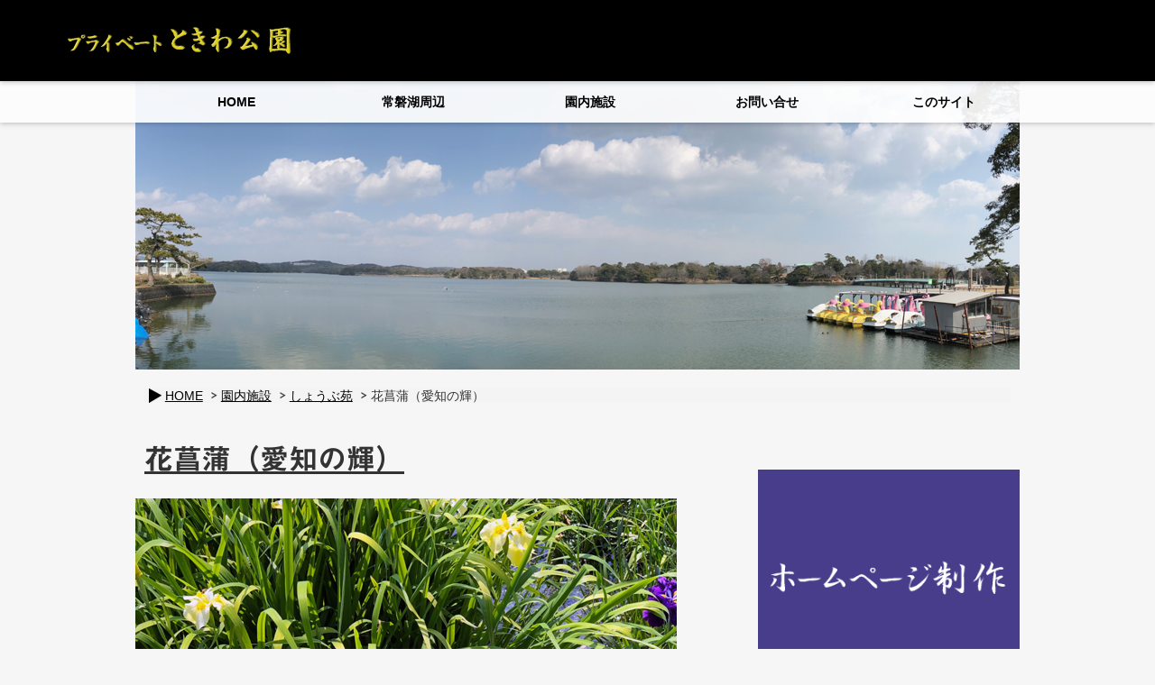

--- FILE ---
content_type: text/html; charset=UTF-8
request_url: https://homepage-material.com/2018/06/10/%E3%81%97%E3%82%87%E3%81%86%E3%81%B6%E8%8B%91027/
body_size: 40067
content:
<!DOCTYPE html>
<html lang="ja">
    <head>
        <meta charset="UTF-8" />


<!-- Google Tag Manager -->
<script>(function(w,d,s,l,i){w[l]=w[l]||[];w[l].push({'gtm.start':
new Date().getTime(),event:'gtm.js'});var f=d.getElementsByTagName(s)[0],
j=d.createElement(s),dl=l!='dataLayer'?'&l='+l:'';j.async=true;j.src=
'https://www.googletagmanager.com/gtm.js?id='+i+dl;f.parentNode.insertBefore(j,f);
})(window,document,'script','dataLayer','GTM-TCCPBR4J');</script>
<!-- End Google Tag Manager -->


        <meta name="description" content="撮影：2018/06/02 ときわ公園の「花菖蒲（愛知の輝）」のスナップ写真です。" />

<!-- WP SiteManager OGP Tags -->
<meta property="og:title" content="花菖蒲（愛知の輝）" />
<meta property="og:type" content="article" />
<meta property="og:url" content="https://homepage-material.com/2018/06/10/%e3%81%97%e3%82%87%e3%81%86%e3%81%b6%e8%8b%91027/" />
<meta property="og:description" content="撮影：2018/06/02 ときわ公園の「花菖蒲（愛知の輝）」のスナップ写真です。" />
<meta property="og:site_name" content="プライベート ときわ公園" />
<meta property="og:image" content="https://homepage-material.com/wp-content/uploads/2018/06/e75e4bfee70695f2b071647e5ea1034d.png" />

<!-- WP SiteManager Twitter Cards Tags -->
<meta name="twitter:title" content="花菖蒲（愛知の輝）" />
<meta name="twitter:url" content="https://homepage-material.com/2018/06/10/%e3%81%97%e3%82%87%e3%81%86%e3%81%b6%e8%8b%91027/" />
<meta name="twitter:description" content="撮影：2018/06/02 ときわ公園の「花菖蒲（愛知の輝）」のスナップ写真です。" />
<meta name="twitter:card" content="summary" />
<meta name="twitter:image" content="https://homepage-material.com/wp-content/uploads/2018/06/e75e4bfee70695f2b071647e5ea1034d.png" />
<title>花菖蒲（愛知の輝） ～ プライベート ときわ公園</title>
<meta name='robots' content='max-image-preview:large' />
	<style>img:is([sizes="auto" i], [sizes^="auto," i]) { contain-intrinsic-size: 3000px 1500px }</style>
	<link rel='dns-prefetch' href='//webfonts.sakura.ne.jp' />
<script type="text/javascript">
/* <![CDATA[ */
window._wpemojiSettings = {"baseUrl":"https:\/\/s.w.org\/images\/core\/emoji\/16.0.1\/72x72\/","ext":".png","svgUrl":"https:\/\/s.w.org\/images\/core\/emoji\/16.0.1\/svg\/","svgExt":".svg","source":{"concatemoji":"https:\/\/homepage-material.com\/wp-includes\/js\/wp-emoji-release.min.js?ver=6.8.3"}};
/*! This file is auto-generated */
!function(s,n){var o,i,e;function c(e){try{var t={supportTests:e,timestamp:(new Date).valueOf()};sessionStorage.setItem(o,JSON.stringify(t))}catch(e){}}function p(e,t,n){e.clearRect(0,0,e.canvas.width,e.canvas.height),e.fillText(t,0,0);var t=new Uint32Array(e.getImageData(0,0,e.canvas.width,e.canvas.height).data),a=(e.clearRect(0,0,e.canvas.width,e.canvas.height),e.fillText(n,0,0),new Uint32Array(e.getImageData(0,0,e.canvas.width,e.canvas.height).data));return t.every(function(e,t){return e===a[t]})}function u(e,t){e.clearRect(0,0,e.canvas.width,e.canvas.height),e.fillText(t,0,0);for(var n=e.getImageData(16,16,1,1),a=0;a<n.data.length;a++)if(0!==n.data[a])return!1;return!0}function f(e,t,n,a){switch(t){case"flag":return n(e,"\ud83c\udff3\ufe0f\u200d\u26a7\ufe0f","\ud83c\udff3\ufe0f\u200b\u26a7\ufe0f")?!1:!n(e,"\ud83c\udde8\ud83c\uddf6","\ud83c\udde8\u200b\ud83c\uddf6")&&!n(e,"\ud83c\udff4\udb40\udc67\udb40\udc62\udb40\udc65\udb40\udc6e\udb40\udc67\udb40\udc7f","\ud83c\udff4\u200b\udb40\udc67\u200b\udb40\udc62\u200b\udb40\udc65\u200b\udb40\udc6e\u200b\udb40\udc67\u200b\udb40\udc7f");case"emoji":return!a(e,"\ud83e\udedf")}return!1}function g(e,t,n,a){var r="undefined"!=typeof WorkerGlobalScope&&self instanceof WorkerGlobalScope?new OffscreenCanvas(300,150):s.createElement("canvas"),o=r.getContext("2d",{willReadFrequently:!0}),i=(o.textBaseline="top",o.font="600 32px Arial",{});return e.forEach(function(e){i[e]=t(o,e,n,a)}),i}function t(e){var t=s.createElement("script");t.src=e,t.defer=!0,s.head.appendChild(t)}"undefined"!=typeof Promise&&(o="wpEmojiSettingsSupports",i=["flag","emoji"],n.supports={everything:!0,everythingExceptFlag:!0},e=new Promise(function(e){s.addEventListener("DOMContentLoaded",e,{once:!0})}),new Promise(function(t){var n=function(){try{var e=JSON.parse(sessionStorage.getItem(o));if("object"==typeof e&&"number"==typeof e.timestamp&&(new Date).valueOf()<e.timestamp+604800&&"object"==typeof e.supportTests)return e.supportTests}catch(e){}return null}();if(!n){if("undefined"!=typeof Worker&&"undefined"!=typeof OffscreenCanvas&&"undefined"!=typeof URL&&URL.createObjectURL&&"undefined"!=typeof Blob)try{var e="postMessage("+g.toString()+"("+[JSON.stringify(i),f.toString(),p.toString(),u.toString()].join(",")+"));",a=new Blob([e],{type:"text/javascript"}),r=new Worker(URL.createObjectURL(a),{name:"wpTestEmojiSupports"});return void(r.onmessage=function(e){c(n=e.data),r.terminate(),t(n)})}catch(e){}c(n=g(i,f,p,u))}t(n)}).then(function(e){for(var t in e)n.supports[t]=e[t],n.supports.everything=n.supports.everything&&n.supports[t],"flag"!==t&&(n.supports.everythingExceptFlag=n.supports.everythingExceptFlag&&n.supports[t]);n.supports.everythingExceptFlag=n.supports.everythingExceptFlag&&!n.supports.flag,n.DOMReady=!1,n.readyCallback=function(){n.DOMReady=!0}}).then(function(){return e}).then(function(){var e;n.supports.everything||(n.readyCallback(),(e=n.source||{}).concatemoji?t(e.concatemoji):e.wpemoji&&e.twemoji&&(t(e.twemoji),t(e.wpemoji)))}))}((window,document),window._wpemojiSettings);
/* ]]> */
</script>
<link rel='stylesheet' id='responsive-slider-css' href='https://homepage-material.com/wp-content/plugins/responsive-slider/css/responsive-slider.css?ver=0.1' type='text/css' media='all' />
<style id='wp-emoji-styles-inline-css' type='text/css'>

	img.wp-smiley, img.emoji {
		display: inline !important;
		border: none !important;
		box-shadow: none !important;
		height: 1em !important;
		width: 1em !important;
		margin: 0 0.07em !important;
		vertical-align: -0.1em !important;
		background: none !important;
		padding: 0 !important;
	}
</style>
<link rel='stylesheet' id='wp-block-library-css' href='https://homepage-material.com/wp-includes/css/dist/block-library/style.min.css?ver=6.8.3' type='text/css' media='all' />
<style id='classic-theme-styles-inline-css' type='text/css'>
/*! This file is auto-generated */
.wp-block-button__link{color:#fff;background-color:#32373c;border-radius:9999px;box-shadow:none;text-decoration:none;padding:calc(.667em + 2px) calc(1.333em + 2px);font-size:1.125em}.wp-block-file__button{background:#32373c;color:#fff;text-decoration:none}
</style>
<link rel='stylesheet' id='swiper-css' href='https://homepage-material.com/wp-content/plugins/liquid-blocks/css/swiper-bundle.min.css?ver=6.8.3' type='text/css' media='all' />
<link rel='stylesheet' id='liquid-blocks-css' href='https://homepage-material.com/wp-content/plugins/liquid-blocks/css/block.css?ver=1.3.3' type='text/css' media='all' />
<style id='global-styles-inline-css' type='text/css'>
:root{--wp--preset--aspect-ratio--square: 1;--wp--preset--aspect-ratio--4-3: 4/3;--wp--preset--aspect-ratio--3-4: 3/4;--wp--preset--aspect-ratio--3-2: 3/2;--wp--preset--aspect-ratio--2-3: 2/3;--wp--preset--aspect-ratio--16-9: 16/9;--wp--preset--aspect-ratio--9-16: 9/16;--wp--preset--color--black: #000000;--wp--preset--color--cyan-bluish-gray: #abb8c3;--wp--preset--color--white: #ffffff;--wp--preset--color--pale-pink: #f78da7;--wp--preset--color--vivid-red: #cf2e2e;--wp--preset--color--luminous-vivid-orange: #ff6900;--wp--preset--color--luminous-vivid-amber: #fcb900;--wp--preset--color--light-green-cyan: #7bdcb5;--wp--preset--color--vivid-green-cyan: #00d084;--wp--preset--color--pale-cyan-blue: #8ed1fc;--wp--preset--color--vivid-cyan-blue: #0693e3;--wp--preset--color--vivid-purple: #9b51e0;--wp--preset--gradient--vivid-cyan-blue-to-vivid-purple: linear-gradient(135deg,rgba(6,147,227,1) 0%,rgb(155,81,224) 100%);--wp--preset--gradient--light-green-cyan-to-vivid-green-cyan: linear-gradient(135deg,rgb(122,220,180) 0%,rgb(0,208,130) 100%);--wp--preset--gradient--luminous-vivid-amber-to-luminous-vivid-orange: linear-gradient(135deg,rgba(252,185,0,1) 0%,rgba(255,105,0,1) 100%);--wp--preset--gradient--luminous-vivid-orange-to-vivid-red: linear-gradient(135deg,rgba(255,105,0,1) 0%,rgb(207,46,46) 100%);--wp--preset--gradient--very-light-gray-to-cyan-bluish-gray: linear-gradient(135deg,rgb(238,238,238) 0%,rgb(169,184,195) 100%);--wp--preset--gradient--cool-to-warm-spectrum: linear-gradient(135deg,rgb(74,234,220) 0%,rgb(151,120,209) 20%,rgb(207,42,186) 40%,rgb(238,44,130) 60%,rgb(251,105,98) 80%,rgb(254,248,76) 100%);--wp--preset--gradient--blush-light-purple: linear-gradient(135deg,rgb(255,206,236) 0%,rgb(152,150,240) 100%);--wp--preset--gradient--blush-bordeaux: linear-gradient(135deg,rgb(254,205,165) 0%,rgb(254,45,45) 50%,rgb(107,0,62) 100%);--wp--preset--gradient--luminous-dusk: linear-gradient(135deg,rgb(255,203,112) 0%,rgb(199,81,192) 50%,rgb(65,88,208) 100%);--wp--preset--gradient--pale-ocean: linear-gradient(135deg,rgb(255,245,203) 0%,rgb(182,227,212) 50%,rgb(51,167,181) 100%);--wp--preset--gradient--electric-grass: linear-gradient(135deg,rgb(202,248,128) 0%,rgb(113,206,126) 100%);--wp--preset--gradient--midnight: linear-gradient(135deg,rgb(2,3,129) 0%,rgb(40,116,252) 100%);--wp--preset--font-size--small: 13px;--wp--preset--font-size--medium: 20px;--wp--preset--font-size--large: 36px;--wp--preset--font-size--x-large: 42px;--wp--preset--spacing--20: 0.44rem;--wp--preset--spacing--30: 0.67rem;--wp--preset--spacing--40: 1rem;--wp--preset--spacing--50: 1.5rem;--wp--preset--spacing--60: 2.25rem;--wp--preset--spacing--70: 3.38rem;--wp--preset--spacing--80: 5.06rem;--wp--preset--shadow--natural: 6px 6px 9px rgba(0, 0, 0, 0.2);--wp--preset--shadow--deep: 12px 12px 50px rgba(0, 0, 0, 0.4);--wp--preset--shadow--sharp: 6px 6px 0px rgba(0, 0, 0, 0.2);--wp--preset--shadow--outlined: 6px 6px 0px -3px rgba(255, 255, 255, 1), 6px 6px rgba(0, 0, 0, 1);--wp--preset--shadow--crisp: 6px 6px 0px rgba(0, 0, 0, 1);}:where(.is-layout-flex){gap: 0.5em;}:where(.is-layout-grid){gap: 0.5em;}body .is-layout-flex{display: flex;}.is-layout-flex{flex-wrap: wrap;align-items: center;}.is-layout-flex > :is(*, div){margin: 0;}body .is-layout-grid{display: grid;}.is-layout-grid > :is(*, div){margin: 0;}:where(.wp-block-columns.is-layout-flex){gap: 2em;}:where(.wp-block-columns.is-layout-grid){gap: 2em;}:where(.wp-block-post-template.is-layout-flex){gap: 1.25em;}:where(.wp-block-post-template.is-layout-grid){gap: 1.25em;}.has-black-color{color: var(--wp--preset--color--black) !important;}.has-cyan-bluish-gray-color{color: var(--wp--preset--color--cyan-bluish-gray) !important;}.has-white-color{color: var(--wp--preset--color--white) !important;}.has-pale-pink-color{color: var(--wp--preset--color--pale-pink) !important;}.has-vivid-red-color{color: var(--wp--preset--color--vivid-red) !important;}.has-luminous-vivid-orange-color{color: var(--wp--preset--color--luminous-vivid-orange) !important;}.has-luminous-vivid-amber-color{color: var(--wp--preset--color--luminous-vivid-amber) !important;}.has-light-green-cyan-color{color: var(--wp--preset--color--light-green-cyan) !important;}.has-vivid-green-cyan-color{color: var(--wp--preset--color--vivid-green-cyan) !important;}.has-pale-cyan-blue-color{color: var(--wp--preset--color--pale-cyan-blue) !important;}.has-vivid-cyan-blue-color{color: var(--wp--preset--color--vivid-cyan-blue) !important;}.has-vivid-purple-color{color: var(--wp--preset--color--vivid-purple) !important;}.has-black-background-color{background-color: var(--wp--preset--color--black) !important;}.has-cyan-bluish-gray-background-color{background-color: var(--wp--preset--color--cyan-bluish-gray) !important;}.has-white-background-color{background-color: var(--wp--preset--color--white) !important;}.has-pale-pink-background-color{background-color: var(--wp--preset--color--pale-pink) !important;}.has-vivid-red-background-color{background-color: var(--wp--preset--color--vivid-red) !important;}.has-luminous-vivid-orange-background-color{background-color: var(--wp--preset--color--luminous-vivid-orange) !important;}.has-luminous-vivid-amber-background-color{background-color: var(--wp--preset--color--luminous-vivid-amber) !important;}.has-light-green-cyan-background-color{background-color: var(--wp--preset--color--light-green-cyan) !important;}.has-vivid-green-cyan-background-color{background-color: var(--wp--preset--color--vivid-green-cyan) !important;}.has-pale-cyan-blue-background-color{background-color: var(--wp--preset--color--pale-cyan-blue) !important;}.has-vivid-cyan-blue-background-color{background-color: var(--wp--preset--color--vivid-cyan-blue) !important;}.has-vivid-purple-background-color{background-color: var(--wp--preset--color--vivid-purple) !important;}.has-black-border-color{border-color: var(--wp--preset--color--black) !important;}.has-cyan-bluish-gray-border-color{border-color: var(--wp--preset--color--cyan-bluish-gray) !important;}.has-white-border-color{border-color: var(--wp--preset--color--white) !important;}.has-pale-pink-border-color{border-color: var(--wp--preset--color--pale-pink) !important;}.has-vivid-red-border-color{border-color: var(--wp--preset--color--vivid-red) !important;}.has-luminous-vivid-orange-border-color{border-color: var(--wp--preset--color--luminous-vivid-orange) !important;}.has-luminous-vivid-amber-border-color{border-color: var(--wp--preset--color--luminous-vivid-amber) !important;}.has-light-green-cyan-border-color{border-color: var(--wp--preset--color--light-green-cyan) !important;}.has-vivid-green-cyan-border-color{border-color: var(--wp--preset--color--vivid-green-cyan) !important;}.has-pale-cyan-blue-border-color{border-color: var(--wp--preset--color--pale-cyan-blue) !important;}.has-vivid-cyan-blue-border-color{border-color: var(--wp--preset--color--vivid-cyan-blue) !important;}.has-vivid-purple-border-color{border-color: var(--wp--preset--color--vivid-purple) !important;}.has-vivid-cyan-blue-to-vivid-purple-gradient-background{background: var(--wp--preset--gradient--vivid-cyan-blue-to-vivid-purple) !important;}.has-light-green-cyan-to-vivid-green-cyan-gradient-background{background: var(--wp--preset--gradient--light-green-cyan-to-vivid-green-cyan) !important;}.has-luminous-vivid-amber-to-luminous-vivid-orange-gradient-background{background: var(--wp--preset--gradient--luminous-vivid-amber-to-luminous-vivid-orange) !important;}.has-luminous-vivid-orange-to-vivid-red-gradient-background{background: var(--wp--preset--gradient--luminous-vivid-orange-to-vivid-red) !important;}.has-very-light-gray-to-cyan-bluish-gray-gradient-background{background: var(--wp--preset--gradient--very-light-gray-to-cyan-bluish-gray) !important;}.has-cool-to-warm-spectrum-gradient-background{background: var(--wp--preset--gradient--cool-to-warm-spectrum) !important;}.has-blush-light-purple-gradient-background{background: var(--wp--preset--gradient--blush-light-purple) !important;}.has-blush-bordeaux-gradient-background{background: var(--wp--preset--gradient--blush-bordeaux) !important;}.has-luminous-dusk-gradient-background{background: var(--wp--preset--gradient--luminous-dusk) !important;}.has-pale-ocean-gradient-background{background: var(--wp--preset--gradient--pale-ocean) !important;}.has-electric-grass-gradient-background{background: var(--wp--preset--gradient--electric-grass) !important;}.has-midnight-gradient-background{background: var(--wp--preset--gradient--midnight) !important;}.has-small-font-size{font-size: var(--wp--preset--font-size--small) !important;}.has-medium-font-size{font-size: var(--wp--preset--font-size--medium) !important;}.has-large-font-size{font-size: var(--wp--preset--font-size--large) !important;}.has-x-large-font-size{font-size: var(--wp--preset--font-size--x-large) !important;}
:where(.wp-block-post-template.is-layout-flex){gap: 1.25em;}:where(.wp-block-post-template.is-layout-grid){gap: 1.25em;}
:where(.wp-block-columns.is-layout-flex){gap: 2em;}:where(.wp-block-columns.is-layout-grid){gap: 2em;}
:root :where(.wp-block-pullquote){font-size: 1.5em;line-height: 1.6;}
</style>
<link rel='stylesheet' id='css-style-css' href='https://homepage-material.com/wp-content/themes/tokiwa-park/style.css?ver=6.8.3' type='text/css' media='all' />
<script type="text/javascript" src="https://homepage-material.com/wp-includes/js/jquery/jquery.min.js?ver=3.7.1" id="jquery-core-js"></script>
<script type="text/javascript" src="https://homepage-material.com/wp-includes/js/jquery/jquery-migrate.min.js?ver=3.4.1" id="jquery-migrate-js"></script>
<script type="text/javascript" src="//webfonts.sakura.ne.jp/js/sakurav3.js?fadein=0&amp;ver=3.1.4" id="typesquare_std-js"></script>
<script type="text/javascript" src="https://homepage-material.com/wp-content/plugins/liquid-blocks/lib/swiper-bundle.min.js?ver=6.8.3" id="swiper-js"></script>
<script type="text/javascript" src="https://homepage-material.com/wp-content/plugins/liquid-blocks/lib/liquid-blocks.js?ver=6.8.3" id="liquid-blocks-js"></script>
<link rel="https://api.w.org/" href="https://homepage-material.com/wp-json/" /><link rel="alternate" title="JSON" type="application/json" href="https://homepage-material.com/wp-json/wp/v2/posts/2334" /><link rel="EditURI" type="application/rsd+xml" title="RSD" href="https://homepage-material.com/xmlrpc.php?rsd" />
<meta name="generator" content="WordPress 6.8.3" />
<link rel='shortlink' href='https://homepage-material.com/?p=2334' />
<link rel="alternate" title="oEmbed (JSON)" type="application/json+oembed" href="https://homepage-material.com/wp-json/oembed/1.0/embed?url=https%3A%2F%2Fhomepage-material.com%2F2018%2F06%2F10%2F%25e3%2581%2597%25e3%2582%2587%25e3%2581%2586%25e3%2581%25b6%25e8%258b%2591027%2F" />
<link rel="alternate" title="oEmbed (XML)" type="text/xml+oembed" href="https://homepage-material.com/wp-json/oembed/1.0/embed?url=https%3A%2F%2Fhomepage-material.com%2F2018%2F06%2F10%2F%25e3%2581%2597%25e3%2582%2587%25e3%2581%2586%25e3%2581%25b6%25e8%258b%2591027%2F&#038;format=xml" />
<style type='text/css'>
h1,h2,h3,h1:lang(ja),h2:lang(ja),h3:lang(ja),.entry-title:lang(ja){ font-family: "見出ゴMB31";}h4,h5,h6,h4:lang(ja),h5:lang(ja),h6:lang(ja),div.entry-meta span:lang(ja),footer.entry-footer span:lang(ja){ font-family: "カクミン R";}.hentry,.entry-content p,.post-inner.entry-content p,#comments div:lang(ja){ font-family: "新ゴ R";}strong,b,#comments .comment-author .fn:lang(ja){ font-family: "新ゴ M";}</style>
<style>.staticmap,.staticmap img{max-width:100% !important;height:auto !important;}.simplemap .simplemap-content{display:none;}</style>
<script>var google_map_api_key = "AIzaSyDpT-6ZARurn2KWSwCgNEcj0n6Nylkb4rA";</script><link rel="canonical" href="https://homepage-material.com/2018/06/10/%e3%81%97%e3%82%87%e3%81%86%e3%81%b6%e8%8b%91027/" />
<link rel="icon" href="https://homepage-material.com/wp-content/uploads/2019/03/favicon-01-80x68.png" sizes="32x32" />
<link rel="icon" href="https://homepage-material.com/wp-content/uploads/2019/03/favicon-01.png" sizes="192x192" />
<link rel="apple-touch-icon" href="https://homepage-material.com/wp-content/uploads/2019/03/favicon-01.png" />
<meta name="msapplication-TileImage" content="https://homepage-material.com/wp-content/uploads/2019/03/favicon-01.png" />
		<style type="text/css" id="wp-custom-css">
			#sitemap_list {
	margin-left: 5em;
}		</style>
		        <meta name="google-site-verification" content="bLWPlU6uMwNnJNFVsu0CHxJb7RpO2eMCJlEyNyRNLA4" /> <!-- Google Search Console -->
    </head>

    <body class="wp-singular post-template-default single single-post postid-2334 single-format-standard wp-theme-tokiwa-park">


<!-- Google Tag Manager (noscript) -->
<noscript><iframe src="https://www.googletagmanager.com/ns.html?id=GTM-TCCPBR4J"
height="0" width="0" style="display:none;visibility:hidden"></iframe></noscript>
<!-- End Google Tag Manager (noscript) -->


        <!-- ヘッダーエリア -->
        <div id="header">
            <div id="header-logo" class="clearfix">

                <h1><a href="https://homepage-material.com">
                        <img src="https://homepage-material.com/wp-content/themes/tokiwa-park/images/header-title.png" alt="プライベート ときわ公園" width="320" height="60" /></a>
                </h1>
<!--
                <ul>
                    <li><a href="https://homepage-material.com/sitemap/">サイトマップ</a></li>
                    <li><a href="https://homepage-material.com/notes/">注意事項</a></li>
                    <li><a href="https://homepage-material.com/usces-member/">マイページ</a></li>
                    <li><a href="https://homepage-material.com/usces-cart/">カート</a></li>
                    <li><a href="https://homepage-material.com/category/item/">販売サンプル</a></li>
                </ul>
-->

            </div>
        </div>

<!--         -->
<!--         -->


      <div id="nav">

        <div id="nav1">
            <ul class="menu">
                <li><a href="https://homepage-material.com/">HOME</a></li>

                <li><a href="https://homepage-material.com/lake/">常磐湖周辺</a>
                    <ul class="sub">
                        <li><a href="https://homepage-material.com/menuscat/jogging-course/">ジョギングコース</a></li>
                        <li><a href="https://homepage-material.com/menuscat/cherry-blossoms/">桜</a></li>
                        <li><a href="https://homepage-material.com/menuscat/plum/">梅</a></li>
                        <li><a href="https://homepage-material.com/menuscat/tree/">樹木</a></li>
                        <li><a href="https://homepage-material.com/menuscat/wild-plants/">野草</a></li>
                        <li><a href="https://homepage-material.com/menuscat/swan/">ハクチョウ</a></li>
                        <li><a href="https://homepage-material.com/menuscat/pelican/">ペリカン</a></li>
                        <li><a href="https://homepage-material.com/menuscat/seagull/">ユリカモメ</a></li>
                    </ul>
                </li>

                <li><a href="https://homepage-material.com/park/">園内施設</a>
                    <ul class="sub">
                        <li><a href="https://homepage-material.com/category/zoo/">ときわ動物園</a></li>
                        <li><a href="https://homepage-material.com/category/botanical-garden/">植物館</a></li>
                        <li><a href="https://homepage-material.com/category/amusement-park/">ときわ遊園地</a></li>
                        <li><a href="https://homepage-material.com/category/botan-garden/">ぼたん苑</a></li>
                        <li><a href="https://homepage-material.com/category/shobu-garden/">しょうぶ苑</a></li>
                        <li><a href="https://homepage-material.com/category/coal-memorial-hall/">石炭記念館</a></li>
                    </ul>
                </li>

                <li><a href="https://homepage-material.com/inquiry/">お問い合せ</a></li>
                <li><a href="https://homepage-material.com/thissite/">このサイト</a></li>
            </ul>
        </div>

      </div>


        <div id="header-img">
<!--
            <img src="/images/header-1.png" width="980" height="320" alt="" />
-->
            <img src="https://homepage-material.com/wp-content/uploads/2018/02/cropped-4fd86642fd0d2b6c60240162a3d020ae.png" width="980" height="320" alt="" />
        </div>
    <!-- メインエリア -->
    <div id="main">

        <div id="topicpath">
<!--        <p></p> -->

                    <div class="bread">
                <div class="inner">
                    <ul class="bread_crumb">
	<li class="level-1 top"><a href="https://homepage-material.com/">HOME</a></li>
	<li class="level-2 sub"><a href="https://homepage-material.com/park/">園内施設</a></li>
	<li class="level-3 sub"><a href="https://homepage-material.com/category/shobu-garden/">しょうぶ苑</a></li>
	<li class="level-4 sub tail current">花菖蒲（愛知の輝）</li>
</ul>
                </div><!-- inner -->
            </div><!-- bread -->
                </div>

        <div id="container">

            <div id="content">

            
                
                <div class="blog-post">
                    <h2><a href="https://homepage-material.com/2018/06/10/%e3%81%97%e3%82%87%e3%81%86%e3%81%b6%e8%8b%91027/">花菖蒲（愛知の輝）</a></h2>
<!--                <p class="blog-date"></p> -->

                    <img width="600" height="450" src="https://homepage-material.com/wp-content/uploads/2018/06/e75e4bfee70695f2b071647e5ea1034d-600x450.png" class="attachment-large size-large wp-post-image" alt="" decoding="async" fetchpriority="high" srcset="https://homepage-material.com/wp-content/uploads/2018/06/e75e4bfee70695f2b071647e5ea1034d.png 600w, https://homepage-material.com/wp-content/uploads/2018/06/e75e4bfee70695f2b071647e5ea1034d-80x60.png 80w, https://homepage-material.com/wp-content/uploads/2018/06/e75e4bfee70695f2b071647e5ea1034d-300x225.png 300w" sizes="(max-width: 600px) 100vw, 600px" />
                    <p style="margin-top: 0.5em;">撮影：2018/06/02</p>
<p style="margin-top: 1em;">ときわ公園の「花菖蒲（愛知の輝）」のスナップ写真です。</p>

                    <p class="blog-cat">カテゴリー: <a href="https://homepage-material.com/category/shobu-garden/" rel="category tag">しょうぶ苑</a>                                            </p>

                </div><!-- blog-post -->



                
                                    <p class="pagenation">
                        <span class="previous"><a href="https://homepage-material.com/2018/06/10/%e3%81%97%e3%82%87%e3%81%86%e3%81%b6%e8%8b%91026/" rel="prev">&laquo; 前の記事</a></span>
                        <span class="next"><a href="https://homepage-material.com/2018/06/10/%e3%81%97%e3%82%87%e3%81%86%e3%81%b6%e8%8b%91028/" rel="next">次の記事 &raquo;</a></span>
                    </p>
                
                
            
      	    </div><!-- content -->

            <div id="sidebar">

	<ul class="company-banner" style="margin-top:4em;margin-bottom:4em;">
		<div style="margin-left:auto; margin-right:auto;"><li id="custom_html-2" class="widget_text widget widget_custom_html"><div class="textwidget custom-html-widget"><a href="https://howto.co.jp" target="_blank"><img width="100%;" src="https://homepage-material.com/wp-content/themes/tokiwa-park/images/animated-02.png" alt="会社用バナー"></a>
</div></li></div>
	</ul>

    <p class="search-underline">検索フォーム</p>

    <form action="https://homepage-material.com/" method="get" class="searchform">
        <input type="text" value="" name="s" id="s" placeholder="サイト内検索">
        <input type="submit" id="searchSubmit" value="">
    </form>

<!--
    <ul>
            </ul>
-->

    <div id="sidebar-1">


            <p class="lake-head">園内施設カテゴリー</p>
            <ul>
                	<li class="cat-item cat-item-155"><a href="https://homepage-material.com/category/rhododendron/">シャクナゲ苑</a> (1)
</li>
	<li class="cat-item cat-item-154"><a href="https://homepage-material.com/category/landscape/">園内風景</a> (1)
</li>
	<li class="cat-item cat-item-153"><a href="https://homepage-material.com/category/flower-bed/">花壇</a> (1)
</li>
	<li class="cat-item cat-item-152"><a href="https://homepage-material.com/category/entrance/">公園入口</a> (1)
</li>
	<li class="cat-item cat-item-121"><a href="https://homepage-material.com/category/zoo/">ときわ動物園</a> (39)
<ul class='children'>
	<li class="cat-item cat-item-131"><a href="https://homepage-material.com/category/zoo/asia/">アジアの森林ゾーン</a> (13)
</li>
	<li class="cat-item cat-item-130"><a href="https://homepage-material.com/category/zoo/latin-america/">中南米の水辺ゾーン</a> (7)
</li>
	<li class="cat-item cat-item-129"><a href="https://homepage-material.com/category/zoo/africa-madagascar/">アフリカの丘陵マダガスカルゾーン</a> (9)
</li>
	<li class="cat-item cat-item-128"><a href="https://homepage-material.com/category/zoo/ube/">山口宇部の自然ゾーン</a> (6)
</li>
</ul>
</li>
	<li class="cat-item cat-item-120"><a href="https://homepage-material.com/category/botanical-garden/">植物館</a> (135)
</li>
	<li class="cat-item cat-item-97"><a href="https://homepage-material.com/category/amusement-park/">ときわ遊園地</a> (25)
<ul class='children'>
	<li class="cat-item cat-item-137"><a href="https://homepage-material.com/category/amusement-park/spinning-elephant/">くるくるぞうさん</a> (14)
</li>
	<li class="cat-item cat-item-136"><a href="https://homepage-material.com/category/amusement-park/amore-express/">アモーレエキスプレス</a> (1)
</li>
	<li class="cat-item cat-item-135"><a href="https://homepage-material.com/category/amusement-park/water-shot/">ウォーターショット</a> (1)
</li>
	<li class="cat-item cat-item-134"><a href="https://homepage-material.com/category/amusement-park/merry-go-round/">メリーゴーランド</a> (1)
</li>
	<li class="cat-item cat-item-133"><a href="https://homepage-material.com/category/amusement-park/pegasus-fantasy/">ペガサスファンタジー</a> (3)
</li>
	<li class="cat-item cat-item-132"><a href="https://homepage-material.com/category/amusement-park/ferris-wheel/">カッタくんの大観覧車</a> (5)
</li>
</ul>
</li>
	<li class="cat-item cat-item-96"><a href="https://homepage-material.com/category/botan-garden/">ぼたん苑</a> (18)
</li>
	<li class="cat-item cat-item-2"><a href="https://homepage-material.com/category/shobu-garden/">しょうぶ苑</a> (157)
</li>
	<li class="cat-item cat-item-122"><a href="https://homepage-material.com/category/coal-memorial-hall/">石炭記念館</a> (18)
</li>
            </ul>


            <p class="lake-head">園内施設アーカイブ</p>
            <ul>
                	<li><a href='https://homepage-material.com/2019/04/'>2019年4月</a>&nbsp;(5)</li>
	<li><a href='https://homepage-material.com/2018/11/'>2018年11月</a>&nbsp;(13)</li>
	<li><a href='https://homepage-material.com/2018/07/'>2018年7月</a>&nbsp;(14)</li>
	<li><a href='https://homepage-material.com/2018/06/'>2018年6月</a>&nbsp;(221)</li>
	<li><a href='https://homepage-material.com/2018/05/'>2018年5月</a>&nbsp;(17)</li>
	<li><a href='https://homepage-material.com/2018/04/'>2018年4月</a>&nbsp;(12)</li>
	<li><a href='https://homepage-material.com/2018/03/'>2018年3月</a>&nbsp;(51)</li>
	<li><a href='https://homepage-material.com/2018/02/'>2018年2月</a>&nbsp;(77)</li>
            </ul>


            <p class="lake-head">園内施設 最近の投稿</p>
            <ul>

                                    <li>
                            <p>
                                <a href="https://homepage-material.com/2019/04/27/paeonia-009/">ぼたん苑</a>
                                2019年4月27日                            </p>
                        </li>
                                    <li>
                            <p>
                                <a href="https://homepage-material.com/2019/04/27/rhododendron-001/">シャクナゲ苑</a>
                                2019年4月27日                            </p>
                        </li>
                                    <li>
                            <p>
                                <a href="https://homepage-material.com/2019/04/26/entrance-001/">公園入口</a>
                                2019年4月26日                            </p>
                        </li>
                                    <li>
                            <p>
                                <a href="https://homepage-material.com/2019/04/26/flower-bed-001/">花壇</a>
                                2019年4月26日                            </p>
                        </li>
                                    <li>
                            <p>
                                <a href="https://homepage-material.com/2019/04/26/landscape-001/">園内風景</a>
                                2019年4月26日                            </p>
                        </li>
                        </ul>

</div>

    <div id="sidebar-2">


            <p class="lake-head">常磐湖周辺カテゴリー</p>
            <ul>
                	<li class="cat-item cat-item-123"><a href="https://homepage-material.com/menuscat/plum/">梅</a> (16)
</li>
	<li class="cat-item cat-item-124"><a href="https://homepage-material.com/menuscat/cherry-blossoms/">桜</a> (69)
</li>
	<li class="cat-item cat-item-125"><a href="https://homepage-material.com/menuscat/tree/">樹木</a> (49)
</li>
	<li class="cat-item cat-item-126"><a href="https://homepage-material.com/menuscat/wild-plants/">野草</a> (50)
</li>
	<li class="cat-item cat-item-127"><a href="https://homepage-material.com/menuscat/jogging-course/">ジョギングコース</a> (227)
</li>
	<li class="cat-item cat-item-139"><a href="https://homepage-material.com/menuscat/%e7%99%bd%e9%b3%a5%e5%a4%a7%e6%a9%8b/">白鳥大橋</a> (13)
</li>
	<li class="cat-item cat-item-140"><a href="https://homepage-material.com/menuscat/seagull/">ユリカモメ</a> (6)
</li>
	<li class="cat-item cat-item-141"><a href="https://homepage-material.com/menuscat/pelican/">ペリカン</a> (9)
</li>
	<li class="cat-item cat-item-144"><a href="https://homepage-material.com/menuscat/swan/">ハクチョウ</a> (14)
</li>
	<li class="cat-item cat-item-149"><a href="https://homepage-material.com/menuscat/%e6%98%86%e8%99%ab/">昆虫</a> (2)
</li>
	<li class="cat-item cat-item-156"><a href="https://homepage-material.com/menuscat/other-birds/">その他の鳥</a> (1)
</li>
            </ul>


            <p class="lake-head">常磐湖周辺アーカイブ</p>
            <ul>
                	<li><a href='https://homepage-material.com/2019/04/?post_type=menus'>2019年4月</a>&nbsp;(3)</li>
	<li><a href='https://homepage-material.com/2018/10/?post_type=menus'>2018年10月</a>&nbsp;(55)</li>
	<li><a href='https://homepage-material.com/2018/09/?post_type=menus'>2018年9月</a>&nbsp;(49)</li>
	<li><a href='https://homepage-material.com/2018/08/?post_type=menus'>2018年8月</a>&nbsp;(11)</li>
	<li><a href='https://homepage-material.com/2018/07/?post_type=menus'>2018年7月</a>&nbsp;(7)</li>
	<li><a href='https://homepage-material.com/2018/06/?post_type=menus'>2018年6月</a>&nbsp;(21)</li>
	<li><a href='https://homepage-material.com/2018/05/?post_type=menus'>2018年5月</a>&nbsp;(49)</li>
	<li><a href='https://homepage-material.com/2018/04/?post_type=menus'>2018年4月</a>&nbsp;(89)</li>
	<li><a href='https://homepage-material.com/2018/03/?post_type=menus'>2018年3月</a>&nbsp;(57)</li>
	<li><a href='https://homepage-material.com/2018/02/?post_type=menus'>2018年2月</a>&nbsp;(19)</li>
            </ul>


            <p class="lake-head">常磐湖周辺 最近の投稿</p>
            <ul>

                                    <li>
                            <p>
                                <a href="https://homepage-material.com/menus/pelican-009/">ペリカン</a>
                                2019年4月26日                            </p>
                        </li>
                                    <li>
                            <p>
                                <a href="https://homepage-material.com/menus/black-gull-006/">ユリカモメ</a>
                                2019年4月25日                            </p>
                        </li>
                                    <li>
                            <p>
                                <a href="https://homepage-material.com/menus/other-birds001/">マガモとオオバン</a>
                                2019年4月25日                            </p>
                        </li>
                                    <li>
                            <p>
                                <a href="https://homepage-material.com/menus/%e3%82%ab%e3%83%9e%e3%82%ad%e3%83%aa-02/">カマキリ 02</a>
                                2018年10月24日                            </p>
                        </li>
                                    <li>
                            <p>
                                <a href="https://homepage-material.com/menus/%e3%82%ab%e3%83%9e%e3%82%ad%e3%83%aa-01/">カマキリ 01</a>
                                2018年10月24日                            </p>
                        </li>
                        </ul>

</div>



</div>
        </div><!-- container -->

    </div><!-- main -->


        <!-- フッターエリア -->

        <p id="page-top"><a href="#"><img src="https://homepage-material.com/wp-content/themes/tokiwa-park/images/btn_top.png" alt="" width="60" height="60" /></a></p>

        <div id="footer">

<!--
            <div id="footer-info">

                <h2>店舗情報</h2>
                <p id="tel">0836-31-7460</p>

                <p>営業時間 17:00 ～ 26:00 (25:00 L.O) 日曜定休
                <br />
                〒755-0004 山口県宇部市草江二丁目2-3
                <br />
                <span id="to-access"><a href="">アクセスマップ</a></span></p>

                <div id="page-top">
                    <p><a title="このページのトップへ" href="">PAGE TOP</a></p>
                </div>

            </div>
-->

            
            <div id="copyrights">
                <p>Copyright &copy; 2018 Howto Video Inc. All Rights Reserved.</p>
            </div>

            <div id="advertisement">
                <a href="https://www.howto.co.jp/" target="blank"><img src="https://homepage-material.com/wp-content/themes/tokiwa-park/images/howto-banner.png" width="550" height="110" alt="ハウトウビデオ社" /></a>
            </div>

        </div>

        <script type="speculationrules">
{"prefetch":[{"source":"document","where":{"and":[{"href_matches":"\/*"},{"not":{"href_matches":["\/wp-*.php","\/wp-admin\/*","\/wp-content\/uploads\/*","\/wp-content\/*","\/wp-content\/plugins\/*","\/wp-content\/themes\/tokiwa-park\/*","\/*\\?(.+)"]}},{"not":{"selector_matches":"a[rel~=\"nofollow\"]"}},{"not":{"selector_matches":".no-prefetch, .no-prefetch a"}}]},"eagerness":"conservative"}]}
</script>
<script type="text/javascript" id="responsive-slider_flex-slider-js-extra">
/* <![CDATA[ */
var slider = {"effect":"slide","delay":"4000","duration":"600","start":"1"};
/* ]]> */
</script>
<script type="text/javascript" src="https://homepage-material.com/wp-content/plugins/responsive-slider/responsive-slider.js?ver=0.1" id="responsive-slider_flex-slider-js"></script>
<script type="text/javascript" src="https://homepage-material.com/wp-content/themes/tokiwa-park/js/jquery-3.3.1.min.js?ver=3.3.1" id="javascript-old-jquery-js"></script>
<script type="text/javascript" src="https://homepage-material.com/wp-content/themes/tokiwa-park/js/jquery.easing.1.3.js?ver=1.3" id="javascript-easing-smooth-js"></script>
<script type="text/javascript" src="https://homepage-material.com/wp-content/themes/tokiwa-park/js/my-jquery.js?ver=1.0" id="javascript-dropdown-js"></script>
<script type="text/javascript" src="https://homepage-material.com/wp-content/themes/tokiwa-park/js/gifffer.min.js?ver=1.0" id="javascript-gifffer-js"></script>

<!-- for line gif animation -->
        <script type="text/javascript">
            window.onload = function() {
                Gifffer();
            }
        </script>


    </body>

</html>




--- FILE ---
content_type: application/javascript
request_url: https://homepage-material.com/wp-content/themes/tokiwa-park/js/my-jquery.js?ver=1.0
body_size: 883
content:

// �J�X�^�����j���[�pjQuery

/* ***********************************
   smooth scroll
************************************ */
$(function() {
    var pageTop = $('#page-top');
    pageTop.hide();

    $(window).scroll(function() {
/*      if ($(this).scrollTop() >= 120) { */
        if ($(this).scrollTop() >= 400) {

            pageTop.fadeIn();
        } else {
            pageTop.fadeOut();
        }
    });

    $('a[href^="#"]').on('click', function() {
        var speed = 1200;
        var easing = 'easeInOutCubic';
        var href = $(this).attr('href');
        var target = $(href == '#' || href === '' ? 'html' : href);
        var position = target.offset().top;

        $('html, body').animate({
            scrollTop : position
        }, speed, easing);

        return false;
    });
});


$(function(){
	$("ul.sub").hide();
	$("ul.menu li").hover(function(){
		$("ul:not(:animated)",this).slideDown("fast");
	},
	function(){
		$("ul",this).slideUp("fast");
	});
});


